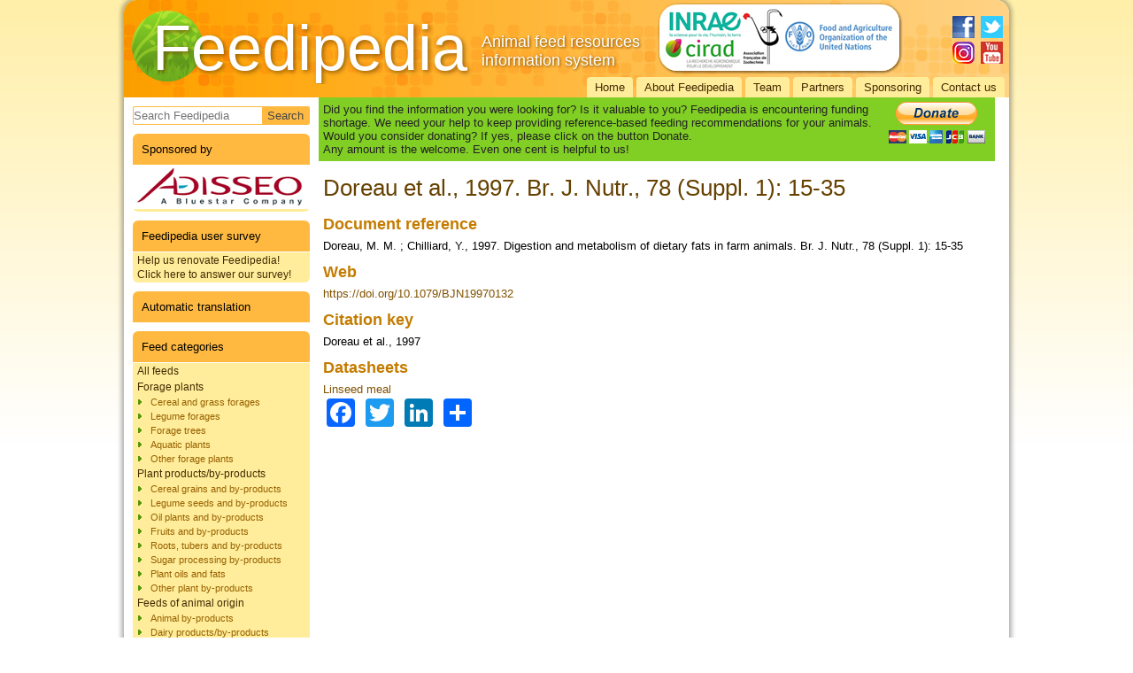

--- FILE ---
content_type: text/html; charset=utf-8
request_url: https://feedipedia.org/node/20170
body_size: 7044
content:
<!DOCTYPE html PUBLIC "-//W3C//DTD XHTML+RDFa 1.0//EN" "http://www.w3.org/MarkUp/DTD/xhtml-rdfa-1.dtd">
<html xmlns="http://www.w3.org/1999/xhtml" xml:lang="en" version="XHTML+RDFa 1.0" dir="ltr"
  
  xmlns:content="http://purl.org/rss/1.0/modules/content/"
  xmlns:dc="http://purl.org/dc/terms/"
  xmlns:foaf="http://xmlns.com/foaf/0.1/"
  xmlns:og="http://ogp.me/ns#"
  xmlns:rdfs="http://www.w3.org/2000/01/rdf-schema#"
  xmlns:sioc="http://rdfs.org/sioc/ns#"
  xmlns:sioct="http://rdfs.org/sioc/types#"
  xmlns:skos="http://www.w3.org/2004/02/skos/core#"
  xmlns:xsd="http://www.w3.org/2001/XMLSchema#"
  xmlns:schema="http://schema.org/">

<head profile="http://www.w3.org/1999/xhtml/vocab">
  <meta http-equiv="Content-Type" content="text/html; charset=utf-8" />
<meta name="Generator" content="Drupal 7 (http://drupal.org)" />
<link rel="canonical" href="/node/20170" />
<link rel="shortlink" href="/node/20170" />
<link rel="shortcut icon" href="https://www.feedipedia.org/sites/all/themes/feedipedia_D7_2017/favicon.ico" type="image/vnd.microsoft.icon" />
  <title>Doreau et al., 1997. Br. J. Nutr., 78 (Suppl. 1): 15-35 | Feedipedia</title>
  <style type="text/css" media="all">
@import url("https://www.feedipedia.org/modules/system/system.base.css?sepxb2");
@import url("https://www.feedipedia.org/modules/system/system.menus.css?sepxb2");
@import url("https://www.feedipedia.org/modules/system/system.messages.css?sepxb2");
@import url("https://www.feedipedia.org/modules/system/system.theme.css?sepxb2");
</style>
<style type="text/css" media="all">
@import url("https://www.feedipedia.org/modules/field/theme/field.css?sepxb2");
@import url("https://www.feedipedia.org/modules/node/node.css?sepxb2");
@import url("https://www.feedipedia.org/modules/search/search.css?sepxb2");
@import url("https://www.feedipedia.org/modules/user/user.css?sepxb2");
@import url("https://www.feedipedia.org/sites/all/modules/views/css/views.css?sepxb2");
@import url("https://www.feedipedia.org/sites/all/modules/back_to_top/css/back_to_top.css?sepxb2");
@import url("https://www.feedipedia.org/sites/all/modules/ckeditor/css/ckeditor.css?sepxb2");
</style>
<style type="text/css" media="all">
@import url("https://www.feedipedia.org/sites/all/modules/colorbox/styles/default/colorbox_style.css?sepxb2");
@import url("https://www.feedipedia.org/sites/all/modules/ctools/css/ctools.css?sepxb2");
@import url("https://www.feedipedia.org/sites/all/modules/panels/css/panels.css?sepxb2");
@import url("https://www.feedipedia.org/sites/all/modules/custom_search/custom_search.css?sepxb2");
@import url("https://www.feedipedia.org/sites/all/modules/addtoany/addtoany.css?sepxb2");
</style>
<style type="text/css" media="screen">
@import url("https://www.feedipedia.org/sites/all/themes/feedipedia_D7_2017/style.css?sepxb2");
</style>
<style type="text/css" media="all">
@import url("https://www.feedipedia.org/sites/all/themes/feedipedia_D7_2017/style.responsive.css?sepxb2");
</style>
<style type="text/css" media="print">
@import url("https://www.feedipedia.org/sites/all/themes/feedipedia_D7_2017/print.css?sepxb2");
</style>
<style type="text/css" media="undefined">
@import url("https://www.feedipedia.org/sites/all/themes/feedipedia_D7_2017/favicon.ico?sepxb2");
</style>
  <script type="text/javascript" src="https://www.feedipedia.org/misc/jquery.js?v=1.4.4"></script>
<script type="text/javascript" src="https://www.feedipedia.org/misc/jquery-extend-3.4.0.js?v=1.4.4"></script>
<script type="text/javascript" src="https://www.feedipedia.org/misc/jquery-html-prefilter-3.5.0-backport.js?v=1.4.4"></script>
<script type="text/javascript" src="https://www.feedipedia.org/misc/jquery.once.js?v=1.2"></script>
<script type="text/javascript" src="https://www.feedipedia.org/misc/drupal.js?sepxb2"></script>
<script type="text/javascript" src="https://www.feedipedia.org/misc/ui/jquery.effects.core.min.js?v=1.8.7"></script>
<script type="text/javascript" src="https://www.feedipedia.org/misc/form-single-submit.js?v=7.98"></script>
<script type="text/javascript" src="https://www.feedipedia.org/sites/all/modules/entityreference/js/entityreference.js?sepxb2"></script>
<script type="text/javascript" src="https://www.feedipedia.org/sites/all/modules/back_to_top/js/back_to_top.js?sepxb2"></script>
<script type="text/javascript" src="https://www.feedipedia.org/sites/all/libraries/colorbox/jquery.colorbox-min.js?sepxb2"></script>
<script type="text/javascript" src="https://www.feedipedia.org/sites/all/modules/colorbox/js/colorbox.js?sepxb2"></script>
<script type="text/javascript" src="https://www.feedipedia.org/sites/all/modules/colorbox/styles/default/colorbox_style.js?sepxb2"></script>
<script type="text/javascript" src="https://www.feedipedia.org/sites/all/modules/custom_search/js/custom_search.js?sepxb2"></script>
<script type="text/javascript" src="https://www.feedipedia.org/sites/all/modules/google_analytics/googleanalytics.js?sepxb2"></script>
<script type="text/javascript" src="https://www.googletagmanager.com/gtag/js?id=UA-36138017-1"></script>
<script type="text/javascript">
<!--//--><![CDATA[//><!--
window.dataLayer = window.dataLayer || [];function gtag(){dataLayer.push(arguments)};gtag("js", new Date());gtag("set", "developer_id.dMDhkMT", true);gtag("config", "UA-36138017-1", {"groups":"default","allow_ad_personalization_signals":false});
//--><!]]>
</script>
<script type="text/javascript">
<!--//--><![CDATA[//><!--
window.a2a_config=window.a2a_config||{};window.da2a={done:false,html_done:false,script_ready:false,script_load:function(){var a=document.createElement('script'),s=document.getElementsByTagName('script')[0];a.type='text/javascript';a.async=true;a.src='https://static.addtoany.com/menu/page.js';s.parentNode.insertBefore(a,s);da2a.script_load=function(){};},script_onready:function(){da2a.script_ready=true;if(da2a.html_done)da2a.init();},init:function(){for(var i=0,el,target,targets=da2a.targets,length=targets.length;i<length;i++){el=document.getElementById('da2a_'+(i+1));target=targets[i];a2a_config.linkname=target.title;a2a_config.linkurl=target.url;if(el){a2a.init('page',{target:el});el.id='';}da2a.done=true;}da2a.targets=[];}};(function ($){Drupal.behaviors.addToAny = {attach: function (context, settings) {if (context !== document && window.da2a) {if(da2a.script_ready)a2a.init_all();da2a.script_load();}}}})(jQuery);a2a_config.callbacks=a2a_config.callbacks||[];a2a_config.callbacks.push({ready:da2a.script_onready});a2a_config.overlays=a2a_config.overlays||[];a2a_config.templates=a2a_config.templates||{};
//--><!]]>
</script>
<script type="text/javascript">
<!--//--><![CDATA[//><!--
jQuery.extend(Drupal.settings, {"basePath":"\/","pathPrefix":"","setHasJsCookie":0,"ajaxPageState":{"theme":"feedipedia_D7_2017","theme_token":"HVoV26A1wcwAWFzZBORhkZdfjumFbxMpJAo_fSv2o6Q","js":{"0":1,"misc\/jquery.js":1,"misc\/jquery-extend-3.4.0.js":1,"misc\/jquery-html-prefilter-3.5.0-backport.js":1,"misc\/jquery.once.js":1,"misc\/drupal.js":1,"misc\/ui\/jquery.effects.core.min.js":1,"misc\/form-single-submit.js":1,"sites\/all\/modules\/entityreference\/js\/entityreference.js":1,"sites\/all\/modules\/back_to_top\/js\/back_to_top.js":1,"sites\/all\/libraries\/colorbox\/jquery.colorbox-min.js":1,"sites\/all\/modules\/colorbox\/js\/colorbox.js":1,"sites\/all\/modules\/colorbox\/styles\/default\/colorbox_style.js":1,"sites\/all\/modules\/custom_search\/js\/custom_search.js":1,"sites\/all\/modules\/google_analytics\/googleanalytics.js":1,"https:\/\/www.googletagmanager.com\/gtag\/js?id=UA-36138017-1":1,"1":1,"2":1},"css":{"modules\/system\/system.base.css":1,"modules\/system\/system.menus.css":1,"modules\/system\/system.messages.css":1,"modules\/system\/system.theme.css":1,"modules\/field\/theme\/field.css":1,"modules\/node\/node.css":1,"modules\/search\/search.css":1,"modules\/user\/user.css":1,"sites\/all\/modules\/views\/css\/views.css":1,"sites\/all\/modules\/back_to_top\/css\/back_to_top.css":1,"sites\/all\/modules\/ckeditor\/css\/ckeditor.css":1,"sites\/all\/modules\/colorbox\/styles\/default\/colorbox_style.css":1,"sites\/all\/modules\/ctools\/css\/ctools.css":1,"sites\/all\/modules\/panels\/css\/panels.css":1,"sites\/all\/modules\/custom_search\/custom_search.css":1,"sites\/all\/modules\/addtoany\/addtoany.css":1,"sites\/all\/themes\/feedipedia_D7_2017\/style.css":1,"sites\/all\/themes\/feedipedia_D7_2017\/style.responsive.css":1,"sites\/all\/themes\/feedipedia_D7_2017\/print.css":1,"sites\/all\/themes\/feedipedia_D7_2017\/favicon.ico":1}},"colorbox":{"opacity":"0.85","current":"{current} of {total}","previous":"\u00ab Prev","next":"Next \u00bb","close":"Close","maxWidth":"98%","maxHeight":"98%","fixed":true,"mobiledetect":true,"mobiledevicewidth":"480px","file_public_path":"\/sites\/default\/files","specificPagesDefaultValue":"admin*\nimagebrowser*\nimg_assist*\nimce*\nnode\/add\/*\nnode\/*\/edit\nprint\/*\nprintpdf\/*\nsystem\/ajax\nsystem\/ajax\/*"},"custom_search":{"form_target":"_self","solr":0},"back_to_top":{"back_to_top_button_trigger":"100","back_to_top_button_text":"Back to top","#attached":{"library":[["system","ui"]]}},"googleanalytics":{"account":["UA-36138017-1"],"trackOutbound":1,"trackMailto":1,"trackDownload":1,"trackDownloadExtensions":"7z|aac|arc|arj|asf|asx|avi|bin|csv|doc(x|m)?|dot(x|m)?|exe|flv|gif|gz|gzip|hqx|jar|jpe?g|js|mp(2|3|4|e?g)|mov(ie)?|msi|msp|pdf|phps|png|ppt(x|m)?|pot(x|m)?|pps(x|m)?|ppam|sld(x|m)?|thmx|qtm?|ra(m|r)?|sea|sit|tar|tgz|torrent|txt|wav|wma|wmv|wpd|xls(x|m|b)?|xlt(x|m)|xlam|xml|z|zip","trackColorbox":1},"urlIsAjaxTrusted":{"\/node\/20170":true}});
//--><!]]>
</script>
<script>if ('undefined' != typeof jQuery) document._artxJQueryBackup = jQuery;</script>
<script type="text/javascript" src="/sites/all/themes/feedipedia_D7_2017/jquery.js"></script>
<script>jQuery.noConflict();</script>
<script type="text/javascript" src="/sites/all/themes/feedipedia_D7_2017/script.js"></script>
<script type="text/javascript" src="/sites/all/themes/feedipedia_D7_2017/script.responsive.js"></script>

<script>if (document._artxJQueryBackup) jQuery = document._artxJQueryBackup;</script>  <!-- Created by Artisteer v4.3.0.60745 -->

<meta name="viewport" content="initial-scale = 1.0, maximum-scale = 1.0, user-scalable = no, width = device-width" />

<!--[if lt IE 9]><script src="https://html5shiv.googlecode.com/svn/trunk/html5.js"></script><![endif]-->

<!--[if lte IE 7]><link rel="stylesheet" href="/sites/all/themes/feedipedia_D7_2017/style.ie7.css" media="screen" /><![endif]-->



</head>
<body class="html not-front not-logged-in no-sidebars page-node page-node- page-node-20170 node-type-document" >
    
<div id="art-main">
    <div class="art-sheet clearfix">
<header class="art-header">
    <div class="art-shapes">
        <div class="art-textblock art-object463750045">
        <div class="art-object463750045-text-container">
        <div class="art-object463750045-text"></div>
    </div>
    
</div><div class="art-textblock art-object1441477670">
        <div class="art-object1441477670-text-container">
        <div class="art-object1441477670-text">Feedipedia</div>
    </div>
    
</div><div class="art-textblock art-object1754510630">
        <div class="art-object1754510630-text-container">
        <div class="art-object1754510630-text">Animal feed resources information system</div>
    </div>
    
</div><div class="art-textblock art-object1609977350">
        <div class="art-object1609977350-text-container">
        <div class="art-object1609977350-text">Feedipedia</div>
    </div>
    
</div><div class="art-textblock art-object335476396">
        <div class="art-object335476396-text-container">
        <div class="art-object335476396-text">Feedipedia</div>
    </div>
    
</div>
            </div>



<div class="art-textblock art-textblock-1323236578">
        <div class="art-textblock-1323236578-text-container">
        <div class="art-textblock-1323236578-text"><a href="https://www.facebook.com/Feedipedia" target="_blank" class="art-facebook-tag-icon"></a></div>
    </div>
    
</div><div class="art-textblock art-textblock-462999024">
        <div class="art-textblock-462999024-text-container">
        <div class="art-textblock-462999024-text"><a href="https://twitter.com/Feedipedia" target="_blank" class="art-twitter-tag-icon"></a></div>
    </div>
    
</div><div class="art-textblock art-textblock-195548152">
        <div class="art-textblock-195548152-text-container">
        <div class="art-textblock-195548152-text"><a href="https://www.youtube.com/channel/UCUvLUJITI6jWpXCk6XuwL3A" target="_blank" class="art-youtube-tag-icon"></a></div>
    </div>
    
</div>
<a href="https://www.instagram.com/feedipedia/" title="Instagram" class="art-logo art-logo-692199761">
    <img src="/sites/all/themes/feedipedia_D7_2017/images/logo-692199761.png" alt="" />
</a>

<nav class="art-nav">
     
      <div class="region region-navigation">
    <ul class=" art-hmenu "><li class="first leaf"><a href="/" title="Feedipedia home page">Home</a></li>
<li class="leaf"><a href="/content/about-feedipedia" title="About">About Feedipedia</a></li>
<li class="leaf"><a href="/content/feedipedia-project-team" title="Team">Team</a></li>
<li class="leaf"><a href="/content/project-leaders-and-partner-organizations" title="Partners">Partners</a></li>
<li class="leaf"><a href="/content/sponsoring">Sponsoring</a></li>
<li class="last leaf"><a href="/contact" title="">Contact us</a></li>
</ul>  </div>
</nav>

                    
</header>
<div id="tops" class="art-content-layout"><div class="art-content-layout-row"></div></div><div class="art-layout-wrapper">
                <div class="art-content-layout">
                    <div class="art-content-layout-row">
                        <div class="art-layout-cell art-sidebar1">  <div class="region region-vnavigation-left">
    <div class="block block-search" id="block-search-form"><div class="art-vmenublock clearfix">
        
        <div class="art-vmenublockcontent"><form class="art-search" action="/node/20170" method="post" id="search-block-form" accept-charset="UTF-8"><div><div class="container-inline">
      <h2 class="element-invisible">Search form</h2>
    <div class="form-item form-type-textfield form-item-search-block-form">
    <input title="Enter the terms you wish to search for." class="custom-search-box form-text" placeholder="Search Feedipedia" type="text" id="edit-search-block-form--2" name="search_block_form" value="" size="30" maxlength="128" />
</div>
<div class="form-actions form-wrapper" id="edit-actions"><input class="art-search-button form-submit art-button" type="submit" id="edit-submit" name="op" value="Search" /></div><input type="hidden" name="form_build_id" value="form-s8UrzwGhQEXVk4GGWi6hEaAY1Q85-Dg2bFQ2JlHWATk" />
<input type="hidden" name="form_id" value="search_block_form" />
</div>
</div></form>
</div>
</div></div>
<div class="block block-block" id="block-block-8"><div class="art-vmenublock clearfix">
        <div class="art-vmenublockheader"><h3 class="t">Sponsored by</h3>
</div>
        <div class="art-vmenublockcontent"><p><a href="https://www.adisseo.com/" target="_blank"><img alt="Adisseo" src="/sites/default/files/images/adisseo_logo_250px.jpg" style="width: 200px;" /></a></p>

</div>
</div></div>
<div class="block block-menu" id="block-menu-menu-feedipedia-user-survey"><div class="art-vmenublock clearfix">
        <div class="art-vmenublockheader"><h3 class="t">Feedipedia user survey</h3>
</div>
        <div class="art-vmenublockcontent"><ul class=" art-vmenu "><li class="first last leaf"><a href="https://docs.google.com/forms/d/e/1FAIpQLSf5eTxw6py-qphrvoxrbMvO-xh56eqat9KWoD439QBa3eaVag/viewform?usp=header" title="Help us renovate Feedipedia! Click here to answer our survey!">Help us renovate Feedipedia! Click here to answer our survey!</a></li>
</ul>
</div>
</div></div>
<div class="block block-block" id="block-block-5"><div class="art-vmenublock clearfix">
        <div class="art-vmenublockheader"><h3 class="t">Automatic translation</h3>
</div>
        <div class="art-vmenublockcontent"><div id="google_translate_element"></div><script type="text/javascript">
function googleTranslateElementInit() {
  new google.translate.TranslateElement({pageLanguage: 'en', autoDisplay: false, gaTrack: true, gaId: 'UA-36138017-1'}, 'google_translate_element');
}
</script><script type="text/javascript" src="//translate.google.com/translate_a/element.js?cb=googleTranslateElementInit"></script>
        
</div>
</div></div>
<div class="block block-menu" id="block-menu-menu-feedcategories"><div class="art-vmenublock clearfix">
        <div class="art-vmenublockheader"><h3 class="t">Feed categories</h3>
</div>
        <div class="art-vmenublockcontent"><ul class=" art-vmenu "><li class="first leaf"><a href="/content/feeds?category=All" title="">All feeds</a></li>
<li class="expanded"><a href="/content/feeds?category=15965" title="">Forage plants</a><ul class="menu"><li class="first leaf"><a href="/content/feeds?category=13593" title="Forage plants from the grasses (Poaceae) family">Cereal and grass forages</a></li>
<li class="leaf"><a href="/content/feeds?category=13594" title="Forages from plants of the legume (Fabaceae) family">Legume forages</a></li>
<li class="leaf"><a href="/content/feeds?category=13591" title="Forage trees">Forage trees</a></li>
<li class="leaf"><a href="/content/feeds?category=13587" title="Forages from aquatic plants">Aquatic plants</a></li>
<li class="last leaf"><a href="/content/feeds?category=13599" title="Forage plants other than grasses, legumes, trees and aquatic plants">Other forage plants</a></li>
</ul></li>
<li class="expanded"><a href="/content/feeds?category=15967" title="">Plant products/by-products</a><ul class="menu"><li class="first leaf"><a href="/content/feeds?category=13588" title="Cereal grains and by-products of cereal processing industries, including milling, starch and distillery.">Cereal grains and by-products</a></li>
<li class="leaf"><a href="/content/feeds?category=13596" title="Seeds from legume plants (Fabaceae family) and their by-products.">Legume seeds and by-products</a></li>
<li class="leaf"><a href="/content/feeds?category=13598" title="Products and by-products from oil seeds and fruits such as soybean or oil palm">Oil plants and by-products</a></li>
<li class="leaf"><a href="/content/feeds?category=13592" title="Fruits and by-products of the fruit processing industry, such as citrus pulp and banana peels">Fruits and by-products</a></li>
<li class="leaf"><a href="/content/feeds?category=13602" title="Roots, tubers, rhizomes and their by-products.">Roots, tubers and by-products</a></li>
<li class="leaf"><a href="/content/feeds?category=13603" title="By-products of the sugar beet and the sugar cane industries, such as beet pulp and bagasse">Sugar processing by-products</a></li>
<li class="leaf"><a href="/content/feeds?category=13590" title="Oils and fats of plant origin">Plant oils and fats</a></li>
<li class="last leaf"><a href="/content/feeds?category=13600" title="">Other plant by-products</a></li>
</ul></li>
<li class="expanded"><a href="/content/feeds?category=15968" title="">Feeds of animal origin </a><ul class="menu"><li class="first leaf"><a href="/content/feeds?category=13586" title="By-products of animal origin, such as meat and bone meal and fish meal">Animal by-products</a></li>
<li class="leaf"><a href="/content/feeds?category=13589" title="Products and by-products of the dairy industry such as milk powder and whey">Dairy products/by-products</a></li>
<li class="leaf"><a href="/content/feeds?category=15952" title="Fats of animal origin, like tallow, lard and fish oil">Animal fats and oils </a></li>
<li class="last leaf"><a href="/content/feeds?category=17919" title="Insects species used for feed">Insects</a></li>
</ul></li>
<li class="last expanded"><a href="/content/feeds?category=15969" title="">Other feeds</a><ul class="menu"><li class="first leaf"><a href="/content/feeds?category=13597" title="Mineral products">Minerals</a></li>
<li class="last leaf"><a href="/content/feeds?category=13601" title="">Other products</a></li>
</ul></li>
</ul>
</div>
</div></div>
<div class="block block-menu" id="block-menu-menu-latin-names"><div class="art-vmenublock clearfix">
        <div class="art-vmenublockheader"><h3 class="t">Scientific names</h3>
</div>
        <div class="art-vmenublockcontent"><ul class=" art-vmenu "><li class="first leaf"><a href="/content/families" title="Latin names of plant and animal families">Plant and animal families</a></li>
<li class="last leaf"><a href="/content/species" title="Latin names of plant and animal species">Plant and animal species</a></li>
</ul>
</div>
</div></div>
<div class="block block-menu" id="block-menu-menu-tools"><div class="art-vmenublock clearfix">
        <div class="art-vmenublockheader"><h3 class="t">Tools</h3>
</div>
        <div class="art-vmenublockcontent"><ul class=" art-vmenu "><li class="first leaf"><a href="/content/fao-ration-formulation-tool-dairy-cows" title="FAO Ration formulation tool for dairy cows">FAO Ration Tool for dairy cows</a></li>
<li class="last leaf"><a href="/content/fao-laboratory-audit-tool" title="FAO Laboratory Audit Tool">FAO Laboratory Audit Tool</a></li>
</ul>
</div>
</div></div>
<div class="block block-menu" id="block-menu-menu-search-menu"><div class="art-vmenublock clearfix">
        <div class="art-vmenublockheader"><h3 class="t">Resources</h3>
</div>
        <div class="art-vmenublockcontent"><ul class=" art-vmenu "><li class="first leaf"><a href="/content/broadening-horizons" title="Broadening horizon column">Broadening horizons</a></li>
<li class="leaf"><a href="/content/bibliography" title="">Literature search</a></li>
<li class="leaf"><a href="/content/images" title="">Image search</a></li>
<li class="leaf"><a href="/content/glossary">Glossary</a></li>
<li class="last expanded"><a href="/content/resources" title="">External resources</a><ul class="menu"><li class="first leaf"><a href="/content/literature-resources" title="">Literature databases</a></li>
<li class="leaf"><a href="/content/feed-databases" title="">Feeds and plants databases</a></li>
<li class="leaf"><a href="/content/organisations-networks" title="">Organisations &amp; networks</a></li>
<li class="leaf"><a href="/content/books" title="">Books</a></li>
<li class="last leaf"><a href="/content/journals" title="">Journals</a></li>
</ul></li>
</ul>
</div>
</div></div>
  </div>
</div>                        <div class="art-layout-cell art-content"><div id="banner3">  <div class="region region-banner3">
    <div class="block block-block" id="block-block-4">
<div class="content">
<table style="background-color: #81cf25; width: 98%;"><tbody><tr><td style="padding: 5px;">
<p><span style="color:#222222;">Did you find the information you were looking for? Is it valuable to you? Feedipedia is encountering funding shortage. We need your help to keep providing reference-based feeding recommendations for your animals.<br />
			Would you consider donating? If yes, please click on the button Donate.</span><br /><span style="color:#222222;">Any amount is the welcome. Even one cent is helpful to us!</span></p>
</td>
<td style="padding: 5px;">
<form action="https://www.paypal.com/donate/?hosted_button_id=CKZKQRBJCHZ9Y&amp;locale.x=en_FR"><input name="cmd" type="hidden" value="_s-xclick" /><input name="hosted_button_id" type="hidden" value="CKZKQRBJCHZ9Y" /><input alt="PayPal – The safer, easier way to pay online." border="0" name="submit" src="https://www.paypalobjects.com/en_US/i/btn/btn_donateCC_LG_global.gif" type="image" /><img alt="" border="0" height="1" src="https://www.paypalobjects.com/fr_FR/i/scr/pixel.gif" width="1" /></form>
</td>
</tr></tbody></table></div>
</div>
  </div>
</div>



  <div class="region region-content">
    <div class="block block-system" id="block-system-main">
<div class="content">
<div id="node-20170" class="node node-document" about="/node/20170" typeof="sioc:Item foaf:Document">
	<article class="art-post art-article">
                                <h1 class='art-postheader'><span class='art-postheadericon'>Doreau et al., 1997. Br. J. Nutr., 78 (Suppl. 1): 15-35</span></h1><span property="dc:title" content="Doreau et al., 1997. Br. J. Nutr., 78 (Suppl. 1): 15-35" class="rdf-meta element-hidden"></span>
                                                
                <div class="art-postcontent art-postcontent-0 clearfix"><div class="art-article">
    <div class="field field-name-field-document-reference field-type-computed field-label-abovec"><div class="field-label">Document reference&nbsp;</div><div class="field-items"><div class="field-item even">Doreau, M. M. ; Chilliard, Y., 1997. Digestion and metabolism of dietary fats in farm animals. Br. J. Nutr., 78 (Suppl. 1): 15-35</div></div></div><div class="field field-name-field-document-url field-type-link-field field-label-abovec"><div class="field-label">Web&nbsp;</div><div class="field-items"><div class="field-item even" property=""><a href="https://doi.org/10.1079/BJN19970132" target="_blank">https://doi.org/10.1079/BJN19970132</a></div></div></div><div class="field field-name-field-citation-key field-type-text field-label-abovec"><div class="field-label">Citation key&nbsp;</div><div class="field-items"><div class="field-item even">Doreau et al., 1997</div></div></div><div class="field field-name-field-datasheet field-type-entityreference field-label-abovec"><div class="field-label">Datasheets&nbsp;</div><div class="field-items"><div class="field-item even"><a href="/node/735">Linseed meal</a></div></div></div><span class="a2a_kit a2a_kit_size_32 a2a_target addtoany_list" id="da2a_2">
      <a class="a2a_button_facebook"></a>
<a class="a2a_button_twitter"></a>
<a class="a2a_button_linkedin"></a>
      <a class="a2a_dd addtoany_share_save" href="https://www.addtoany.com/share#url=https%3A%2F%2Fwww.feedipedia.org%2Fnode%2F20170&amp;title=Doreau%20et%20al.%2C%201997.%20Br.%20J.%20Nutr.%2C%2078%20%28Suppl.%201%29%3A%2015-35"></a>
      
    </span>
    <span property="dc:title" content="Doreau et al., 1997. Br. J. Nutr., 78 (Suppl. 1): 15-35" class="rdf-meta element-hidden"></span>  </div>
</div>
                                
                

</article>	</div>
</div>
</div>
  </div>


</div>
                    </div>
                </div>
            </div><div id="bottoms" class="art-content-layout"><div class="art-content-layout-row"></div></div><footer class="art-footer">  <div class="region region-footer-message">
    <div class="block block-block" id="block-block-7">

                <p>Feedipedia - Animal Feed Resources Information System - INRAE CIRAD AFZ and FAO © 2012-2025 | <a href="/content/copyright">Copyright</a> | <a href="/content/disclaimer">Disclaimer</a> | <a href="/user/login">Login</a> | <a href="/user/logout">Logout</a></p>

</div>
  </div>
</footer>

    </div>
</div>

  <script type="text/javascript">
<!--//--><![CDATA[//><!--
da2a.targets=[
{title:"Doreau et al., 1997. Br. J. Nutr., 78 (Suppl. 1): 15-35",url:"https:\/\/www.feedipedia.org\/node\/20170"},
{title:"Doreau et al., 1997. Br. J. Nutr., 78 (Suppl. 1): 15-35",url:"https:\/\/www.feedipedia.org\/node\/20170"}];
da2a.html_done=true;if(da2a.script_ready&&!da2a.done)da2a.init();da2a.script_load();
//--><!]]>
</script>
</body>
</html>